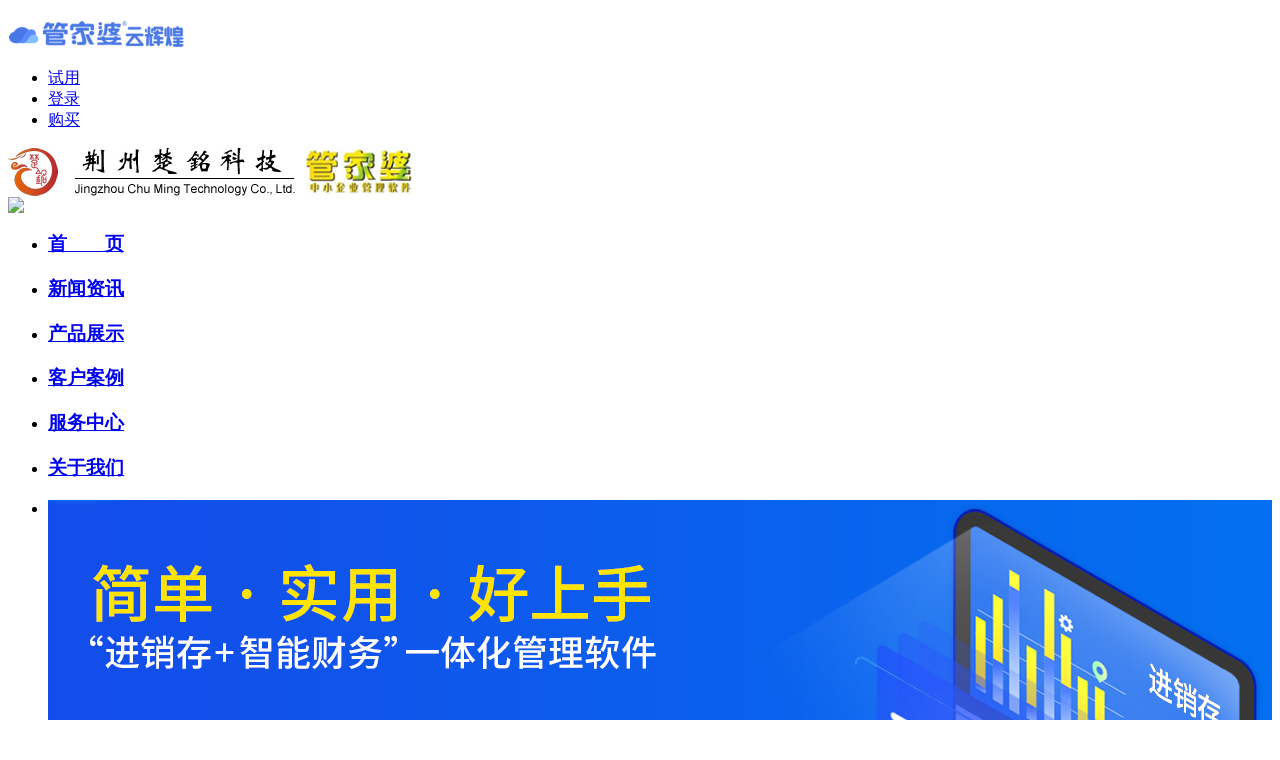

--- FILE ---
content_type: text/html
request_url: http://www.yfgrasp.com/fangdichan/
body_size: 4174
content:
<!DOCTYPE html PUBLIC "-//W3C//DTD XHTML 1.0 Transitional//EN" "http://www.w3.org/TR/xhtml1/DTD/xhtml1-transitional.dtd">
<html xmlns="http://www.w3.org/1999/xhtml">
<head>
<meta http-equiv="Content-Type" content="text/html; charset=utf-8" />
<meta http-equiv="X-UA-Compatible" content="IE=Edge" />
<link href="/templets/default/css/style.css" type="text/css" rel="stylesheet" />
<title>房地产_荆州楚铭信息科技--荆州管家婆软件_荆州进销存财务软件_荆州生产制造管理软件</title>
<meta name="description" content="" />
<meta name="keywords" content="" />
<script type="text/javascript" src="/public/static/common/js/ey_global.js?t=v1.5.8"></script>
</head>

<body>
<script type="text/javascript" src="/templets/default/js/jquery-1.7.1.min.js"></script>
<script src="/templets/default/js/jquery.SuperSlide.2.1.1.js"></script>
<div class="top">
   <div class="box1080">
     <div class="top_tel">
       <p><img src="/images/logo.png" width="180"/></p>
       <p>
       <ul>
       <li><a href="https://www.rwxyun.com.cn/register" target="_blank">试用</a></li>
       <li><a href="https://www.hhyunerp.com/" target="_blank">登录</a></li>
       <li><a href="/contact/" target="_blank">购买</a></li>
       </ul>
       </p>
     </div>
     <div class="logo"><a href="/"><img src="/uploads/allimg/20211229/1-211229221T54L.jpg" /></a></div>
     <div class="top_by"><img src="/templets/default/images/top_by.jpg" /></div>
   </div>
 </div>

   <div id="nav" class="nav clearfix">
        <ul class="navC">
         <li class="nLi"><h3><a href="/">首　　页</a></h3> 
         </li>
          <li class='nLi'><h3><a href='/news'>新闻资讯</a></h3></li>
          <li class='nLi'><h3><a href='/product'> 产品展示</a></h3></li>
          <li class='nLi'><h3><a href='/cases'> 客户案例</a></h3></li>
          <li class='nLi'><h3><a href='/server1'> 服务中心</a> </h3></li>
          <li class='nLi'><h3><a href='/about'> 关于我们</a> </h3> </li>  
        </ul>
      </div>
     <script id="jsID" type="text/javascript">
            
            jQuery("#nav").slide({ 
                type:"menu",// 效果类型，针对菜单/导航而引入的参数（默认slide）
                titCell:".nLi", //鼠标触发对象
                targetCell:".sub", //titCell里面包含的要显示/消失的对象
                effect:"slideDown", //targetCell下拉效果
                delayTime:300 , //效果时间
                triggerTime:0, //鼠标延迟触发时间（默认150）
                returnDefault:true //鼠标移走后返回默认状态，例如默认频道是“预告片”，鼠标移走后会返回“预告片”（默认false）
            });
        </script>  

 <div class="banner">
    <div class="bd">
        <ul>
                <li style="background:url(/uploads/allimg/20220107/1-22010G3542KL.png) #fff center 0 no-repeat; height:359px;" title=""></li>
                <li style="background:url(/uploads/allimg/20220107/1-22010G42353615.png) #fff center 0 no-repeat; height:359px;" title=""></li>
                <li style="background:url(/uploads/allimg/20220107/1-22010G42449355.png) #fff center 0 no-repeat; height:359px;" title=""></li>
                <li style="background:url(/uploads/allimg/20220107/1-22010G42423218.png) #fff center 0 no-repeat; height:359px;" title=""></li>
                <li style="background:url(/uploads/allimg/20220107/1-22010G4255M07.png) #fff center 0 no-repeat; height:359px;" title=""></li>
                </ul>
    </div>
    <div class="hd">
        <ul>
        </ul>
    </div>
</div>
<script type="text/javascript">jQuery(".banner").slide({ titCell:".hd ul", mainCell:".bd ul", effect:"fold",  autoPlay:true, autoPage:true, trigger:"click" });</script>
   <div class="conbox ma pt16 pb30 pl30 mt20 mb20">
   
   <div class="conleft fl">
                <div class="cl_t pt25 h25 b tac"><span> 房地产</span></div>
		        <div class="cl_c">
                 <ul>
			  
                 </ul>
			  <div class="pages">
              <ul class="pagelist">
     共<strong>0</strong>页 <strong>0</strong>条             </ul>
              </div> 
				</div> 
             </div>
             <div class="menur mr30 fr">
                <div class="menur_t"><div class="ico_news fl"></div>新闻资讯</div>
			      <div class='menur_c'><a class='' href='/zhizhao/'>生产制造业</a></div>
	         <div class='menur_c'><a class='' href='/shuma/'>数码、通讯</a></div>
	         <div class='menur_c'><a class='' href='/dianqi/'>IT、通讯、电子、电器</a></div>
	         <div class='menur_c'><a class='' href='/shipin/'>食品、饮料、日化、百货</a></div>
	         <div class='menur_c'><a class='' href='/wujin/'>五金、建材、家居</a></div>
	         <div class='menur_c'><a class='' href='/yiyao/'>医药、卫生</a></div>
	         <div class='menur_c'><a class='' href='/qixiu/'>汽修、汽配</a></div>
	         <div class='menur_c'><a class='' href='/fuzhuang/'>服装、鞋帽</a></div>
	         <div class='menur_c'><a class='' href='/bupi/'>布匹、皮革</a></div>
	         <div class='menur_c'><a class='' href='/jixie/'>机械、设备</a></div>
	         <div class='menur_c'><a class='' href='/wenju/'>文具、体育</a></div>
	         <div class='menur_c'><a class='' href='/fuwuhangye/'>服务行业</a></div>
	         <div class='menur_c'><a class='' href='/jiaoyu/'>教育、培训</a></div>
	         <div class='menur_c'><a class='' href='/sheji/'>设计、印刷</a></div>
	         <div class='menur_c'><a class='curr' href='/fangdichan/'>房地产</a></div>
	         <div class='menur_c'><a class='' href='/qita/'>其他行业</a></div>
	   				<div class="menur_t"><div class="ico_gz fl"></div>关注我们</div>
                <div class="menur_wx">
                    <img src="/templets/default/images/ewm.jpg">
                </div>
            </div>
            
        </div>
		
﻿<div class="bottom">
   <div class="bottomT">
     <div class="box1080">
	   <ul class="l1">
	     <li class="F16 Fbold">为什么使用管家婆软件</li>
	     <li><a href="/cases">谁在使用管家婆软件</a></li>
	   </ul>
	   <ul>
       
	     <li class="F16 Fbold">购买产品</li>
         <li><a href="/zhineng">智能选型</a></li>
		 <li><a href="http://www.xfgrasp.com/index.php/Home/Info/index/classid/109">意向购买</a></li>
         <li><a href="http://zzcx.grasp.com.cn/zhang/zzcx/zzcx/index.asp">代理商资质查询</a></li>
      </ul>
	   <ul>
	     <li class="F16 Fbold">售后服务</li>
	     <li><a href="/shouhou">服务方式</a></li>
		 <li><a href="/xiufu">数据修复</a></li>
		 <li><a href="/fangwei">防伪查询</a></li>
	   </ul>
	   <ul>
	    <li class="F16 Fbold">产品应用</li>
	    <li><a href="http://www.grasp.com.cn/certificate/">用户证书介绍</a></li>
        <li><a href="http://125.69.76.113/zhang/productregister/index.asp">产品注册</a></li>
        <li><a href="http://certificate.grasp.com.cn/Navigation.aspx">证书申请与查询</a></li>
        <li><a href="http://certificate.grasp.com.cn/WebPages/CertificateCheck.aspx">用户证书验证</a></li>
       </ul>
	   <ul>
	   <li class="F16 Fbold">增值应用</li>
	   <li><a href="http://www.grasp.com.cn/hd/dd/index.htm">钉钉管家婆</a></li>
       <li><a href="http://www.grasp.com.cn/hd/wtjh/index.htm">阿里云服务器</a></li>
       <li><a href="/yingyong">安全钥匙</a></li>
	   <li><a href="/ip">IP精灵</a></li>
	   </ul>
	   <ul class="l1">
	     <li class="F16 Fbold">联系我们</li>
	     <li><a href="#">荆州市楚铭信息技术有限公司</a></li>
         <li><a href="#">地址：荆州市沙市区红门路荆州之星6栋102</a></li>
		 <li><a href="#">销售热线：0716-8234833</a></li>
		 <li><a href="#">服务热线：0716-8203865</a></li>
	   </ul>
	 </div>
   </div>
 <!-- end #bottomT  -->
   <div class="bottomNav">
     <div class="box1080">
	   <a href="/">管家婆官网</a> |  <a href="/">首页</a> | <a href='/news'> 新闻资讯</a> | <a href='/product'> 产品展示</a> | <a href='/cases/'> 客户案例</a> | <a href='/server1'> 服务中心</a> | <a href='/about'> 关于我们</a>  </div>
   </div>
   <div class="bottomB">
     <div class="box1080">
	   <div class="bottomB_L">
	     <p>Copyright © 2017 荆州楚铭信息技术有限公司 版权所有<a href="https://beian.miit.gov.cn/" rel="nofollow" target="_blank">鄂ICP备17015389号-1</a> </p>
		 <p>邮箱：467318010@qq.com　 联系人：田&nbsp;蜜&nbsp;&nbsp;&nbsp;&nbsp;&nbsp;手 15926632786</p>
         <p><span style="color:#999999">技术支持：</span><a href="http://www.dcmd.cn" target="_blank" style="color:#999999;">雪竹网络</a></p>
		 <p><div class="bdsharebuttonbox" style="padding-left:50px;"><a href="#" class="bds_more" data-cmd="more"></a><a href="#" class="bds_qzone" data-cmd="qzone" title="分享到QQ空间"></a><a href="#" class="bds_tsina" data-cmd="tsina" title="分享到新浪微博"></a><a href="#" class="bds_tqq" data-cmd="tqq" title="分享到腾讯微博"></a><a href="#" class="bds_weixin" data-cmd="weixin" title="分享到微信"></a><a href="#" class="bds_sqq" data-cmd="sqq" title="分享到QQ好友"></a><a href="#" class="bds_copy" data-cmd="copy" title="分享到复制网址"></a></div>
<script>window._bd_share_config={"common":{"bdSnsKey":{},"bdText":"","bdMini":"2","bdMiniList":false,"bdPic":"","bdStyle":"0","bdSize":"16"},"share":{},"image":{"viewList":["qzone","tsina","tqq","weixin","sqq","copy"],"viewText":"分享到：","viewSize":"16"},"selectShare":{"bdContainerClass":null,"bdSelectMiniList":["qzone","tsina","tqq","weixin","sqq","copy"]}};with(document)0[(getElementsByTagName('head')[0]||body).appendChild(createElement('script')).src='http://bdimg.share.baidu.com/static/api/js/share.js?v=89860593.js?cdnversion='+~(-new Date()/36e5)];</script></p>
	   </div>
	   <div class="bottomB_C">
	     <p class="bottomB_C_qq">销售部QQ：<a target="blank" href="tencent://message/?uin=467318010&Site=管家婆&Menu=yes"><img src="/templets/default/images/qq.jpg" /></a></p>
		 <p><img src="/uploads/allimg/20220102/1-220102221433N1.jpg" /></p>
	   </div>
	   <div class="bottomB_C">
	     <p class="bottomB_C_qq">技术部QQ：<a target="blank" href="tencent://message/?uin=481712356&Site=管家婆&Menu=yes"><img src="/templets/default/images/qq.jpg" /></a></p>
		 <p><img src="/uploads/allimg/20220102/1-220102221519208.jpg" /></p>
	   </div>
	 </div>
   </div>
 </div>
 
 <link href="/templets/default/css/online.css" rel="stylesheet" type="text/css" />
 <!-- 代码 开始 -->
<div id="rightArrow"><a href="javascript:;" title="在线客户"></a></div>
<div id="floatDivBoxs">
	<div class="floatDtt">在线客服</div>
    <div class="floatShadow">
        <ul class="floatDqq">
            <li style="padding-left:0px;"><a target="_blank" href="tencent://message/?uin=1043528376&Site=http://www.yfgrasp.com&&Menu=yes"><img src="/templets/default/images/qn.png" align="absmiddle" alt="在线QQ">&nbsp;&nbsp;销售 李小姐</a></li>
             <li style="padding-left:0px;"><a target="_blank" href="tencent://message/?uin=303555791&Site=http://www.yfgrasp.com&Menu=yes"><img src="/templets/default/images/qq.png" align="absmiddle" alt="在线QQ">&nbsp;&nbsp;客服 田先生</a></li>
            <li style="padding-left:0px;"><a target="_blank" href="tencent://message/?uin=481712356&Site=http://www.yfgrasp.com&Menu=yes"><img src="/templets/default/images/qq.png" align="absmiddle" alt="在线QQ">&nbsp;&nbsp;售后 彭先生</a></li>
            <li style="padding-left:0px;"><a target="_blank" href="tencent://message/?uin=2507900291&Site=http://www.yfgrasp.com&Menu=yes"><img src="/templets/default/images/qq.png" align="absmiddle" alt="在线QQ">&nbsp;&nbsp;售后 张先生</a></li>
        </ul>
        <div class="floatDtxt">咨询热线：</div>
        <div class="floatDtel"><img src="/templets/default/images/online_phone.jpg" alt=""></div>
        <div style="text-align:center;padding:10PX 0 5px 0;background:#EBEBEB;"><img src="/templets/default/images/wap_ico.jpg" alt="在线微信咨询"><br>微信咨询</div>
    </div>
    <div class="floatDbg"></div>
</div>
<!-- 代码 结束 -->
<script type="text/javascript" src="/templets/default/js/online.js"></script>
</body>
</html>